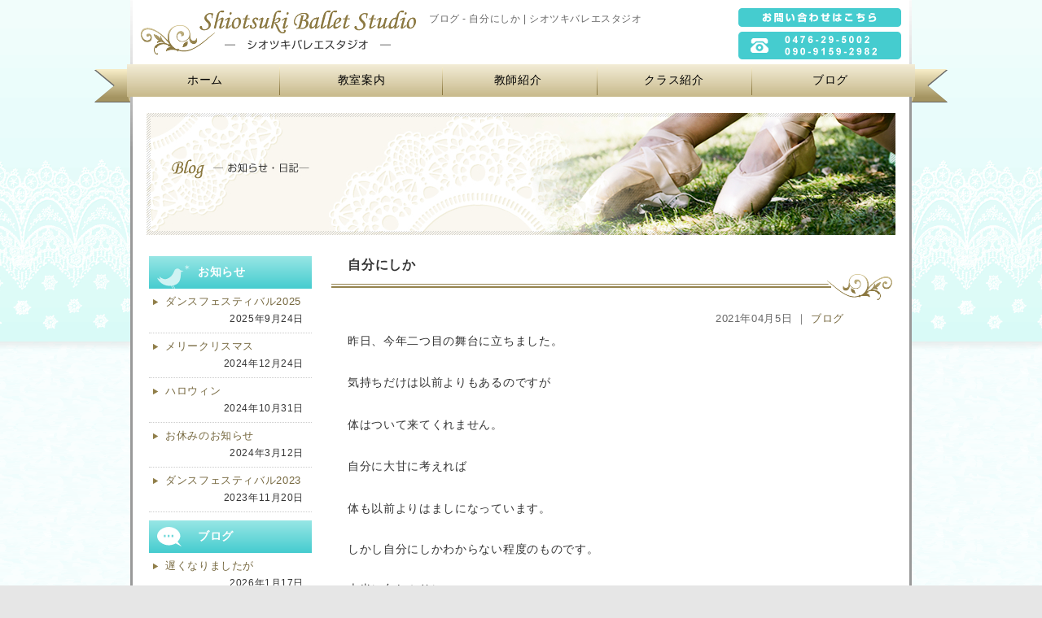

--- FILE ---
content_type: text/html; charset=UTF-8
request_url: http://www.shiotsukiballet.com/blog/8776
body_size: 34250
content:
<!DOCTYPE html>
<html lang="ja">
<head>
	<link rel="canonical" href="http://www.shiotsukiballet.com/blog/8776">
	<title>自分にしか | シオツキバレエスタジオ</title>
	<meta charset="UTF-8">
	<meta name="keywords" content="シオツキバレエスタジオ,印西市">
	<meta name="description" content="">
	<meta http-equiv="X-UA-Compatible" content="IE=edge,chrome=1">
	<meta name="format-detection" content="telephone=no">
	<meta name='robots' content='max-image-preview:large' />
<link rel='dns-prefetch' href='//fonts.googleapis.com' />
<link rel="alternate" type="application/rss+xml" title="シオツキバレエスタジオ &raquo; フィード" href="http://www.shiotsukiballet.com/feed" />
<link rel="alternate" type="application/rss+xml" title="シオツキバレエスタジオ &raquo; コメントフィード" href="http://www.shiotsukiballet.com/comments/feed" />
<link rel="alternate" type="application/rss+xml" title="シオツキバレエスタジオ &raquo; 自分にしか のコメントのフィード" href="http://www.shiotsukiballet.com/blog/8776/feed" />
<link rel="alternate" title="oEmbed (JSON)" type="application/json+oembed" href="http://www.shiotsukiballet.com/wp-json/oembed/1.0/embed?url=http%3A%2F%2Fwww.shiotsukiballet.com%2Fblog%2F8776" />
<link rel="alternate" title="oEmbed (XML)" type="text/xml+oembed" href="http://www.shiotsukiballet.com/wp-json/oembed/1.0/embed?url=http%3A%2F%2Fwww.shiotsukiballet.com%2Fblog%2F8776&#038;format=xml" />
<style id='wp-img-auto-sizes-contain-inline-css' type='text/css'>
img:is([sizes=auto i],[sizes^="auto," i]){contain-intrinsic-size:3000px 1500px}
/*# sourceURL=wp-img-auto-sizes-contain-inline-css */
</style>
<style id='wp-emoji-styles-inline-css' type='text/css'>

	img.wp-smiley, img.emoji {
		display: inline !important;
		border: none !important;
		box-shadow: none !important;
		height: 1em !important;
		width: 1em !important;
		margin: 0 0.07em !important;
		vertical-align: -0.1em !important;
		background: none !important;
		padding: 0 !important;
	}
/*# sourceURL=wp-emoji-styles-inline-css */
</style>
<style id='wp-block-library-inline-css' type='text/css'>
:root{--wp-block-synced-color:#7a00df;--wp-block-synced-color--rgb:122,0,223;--wp-bound-block-color:var(--wp-block-synced-color);--wp-editor-canvas-background:#ddd;--wp-admin-theme-color:#007cba;--wp-admin-theme-color--rgb:0,124,186;--wp-admin-theme-color-darker-10:#006ba1;--wp-admin-theme-color-darker-10--rgb:0,107,160.5;--wp-admin-theme-color-darker-20:#005a87;--wp-admin-theme-color-darker-20--rgb:0,90,135;--wp-admin-border-width-focus:2px}@media (min-resolution:192dpi){:root{--wp-admin-border-width-focus:1.5px}}.wp-element-button{cursor:pointer}:root .has-very-light-gray-background-color{background-color:#eee}:root .has-very-dark-gray-background-color{background-color:#313131}:root .has-very-light-gray-color{color:#eee}:root .has-very-dark-gray-color{color:#313131}:root .has-vivid-green-cyan-to-vivid-cyan-blue-gradient-background{background:linear-gradient(135deg,#00d084,#0693e3)}:root .has-purple-crush-gradient-background{background:linear-gradient(135deg,#34e2e4,#4721fb 50%,#ab1dfe)}:root .has-hazy-dawn-gradient-background{background:linear-gradient(135deg,#faaca8,#dad0ec)}:root .has-subdued-olive-gradient-background{background:linear-gradient(135deg,#fafae1,#67a671)}:root .has-atomic-cream-gradient-background{background:linear-gradient(135deg,#fdd79a,#004a59)}:root .has-nightshade-gradient-background{background:linear-gradient(135deg,#330968,#31cdcf)}:root .has-midnight-gradient-background{background:linear-gradient(135deg,#020381,#2874fc)}:root{--wp--preset--font-size--normal:16px;--wp--preset--font-size--huge:42px}.has-regular-font-size{font-size:1em}.has-larger-font-size{font-size:2.625em}.has-normal-font-size{font-size:var(--wp--preset--font-size--normal)}.has-huge-font-size{font-size:var(--wp--preset--font-size--huge)}.has-text-align-center{text-align:center}.has-text-align-left{text-align:left}.has-text-align-right{text-align:right}.has-fit-text{white-space:nowrap!important}#end-resizable-editor-section{display:none}.aligncenter{clear:both}.items-justified-left{justify-content:flex-start}.items-justified-center{justify-content:center}.items-justified-right{justify-content:flex-end}.items-justified-space-between{justify-content:space-between}.screen-reader-text{border:0;clip-path:inset(50%);height:1px;margin:-1px;overflow:hidden;padding:0;position:absolute;width:1px;word-wrap:normal!important}.screen-reader-text:focus{background-color:#ddd;clip-path:none;color:#444;display:block;font-size:1em;height:auto;left:5px;line-height:normal;padding:15px 23px 14px;text-decoration:none;top:5px;width:auto;z-index:100000}html :where(.has-border-color){border-style:solid}html :where([style*=border-top-color]){border-top-style:solid}html :where([style*=border-right-color]){border-right-style:solid}html :where([style*=border-bottom-color]){border-bottom-style:solid}html :where([style*=border-left-color]){border-left-style:solid}html :where([style*=border-width]){border-style:solid}html :where([style*=border-top-width]){border-top-style:solid}html :where([style*=border-right-width]){border-right-style:solid}html :where([style*=border-bottom-width]){border-bottom-style:solid}html :where([style*=border-left-width]){border-left-style:solid}html :where(img[class*=wp-image-]){height:auto;max-width:100%}:where(figure){margin:0 0 1em}html :where(.is-position-sticky){--wp-admin--admin-bar--position-offset:var(--wp-admin--admin-bar--height,0px)}@media screen and (max-width:600px){html :where(.is-position-sticky){--wp-admin--admin-bar--position-offset:0px}}

/*# sourceURL=wp-block-library-inline-css */
</style><style id='wp-block-paragraph-inline-css' type='text/css'>
.is-small-text{font-size:.875em}.is-regular-text{font-size:1em}.is-large-text{font-size:2.25em}.is-larger-text{font-size:3em}.has-drop-cap:not(:focus):first-letter{float:left;font-size:8.4em;font-style:normal;font-weight:100;line-height:.68;margin:.05em .1em 0 0;text-transform:uppercase}body.rtl .has-drop-cap:not(:focus):first-letter{float:none;margin-left:.1em}p.has-drop-cap.has-background{overflow:hidden}:root :where(p.has-background){padding:1.25em 2.375em}:where(p.has-text-color:not(.has-link-color)) a{color:inherit}p.has-text-align-left[style*="writing-mode:vertical-lr"],p.has-text-align-right[style*="writing-mode:vertical-rl"]{rotate:180deg}
/*# sourceURL=http://www.shiotsukiballet.com/wp-includes/blocks/paragraph/style.min.css */
</style>
<style id='global-styles-inline-css' type='text/css'>
:root{--wp--preset--aspect-ratio--square: 1;--wp--preset--aspect-ratio--4-3: 4/3;--wp--preset--aspect-ratio--3-4: 3/4;--wp--preset--aspect-ratio--3-2: 3/2;--wp--preset--aspect-ratio--2-3: 2/3;--wp--preset--aspect-ratio--16-9: 16/9;--wp--preset--aspect-ratio--9-16: 9/16;--wp--preset--color--black: #000000;--wp--preset--color--cyan-bluish-gray: #abb8c3;--wp--preset--color--white: #ffffff;--wp--preset--color--pale-pink: #f78da7;--wp--preset--color--vivid-red: #cf2e2e;--wp--preset--color--luminous-vivid-orange: #ff6900;--wp--preset--color--luminous-vivid-amber: #fcb900;--wp--preset--color--light-green-cyan: #7bdcb5;--wp--preset--color--vivid-green-cyan: #00d084;--wp--preset--color--pale-cyan-blue: #8ed1fc;--wp--preset--color--vivid-cyan-blue: #0693e3;--wp--preset--color--vivid-purple: #9b51e0;--wp--preset--gradient--vivid-cyan-blue-to-vivid-purple: linear-gradient(135deg,rgb(6,147,227) 0%,rgb(155,81,224) 100%);--wp--preset--gradient--light-green-cyan-to-vivid-green-cyan: linear-gradient(135deg,rgb(122,220,180) 0%,rgb(0,208,130) 100%);--wp--preset--gradient--luminous-vivid-amber-to-luminous-vivid-orange: linear-gradient(135deg,rgb(252,185,0) 0%,rgb(255,105,0) 100%);--wp--preset--gradient--luminous-vivid-orange-to-vivid-red: linear-gradient(135deg,rgb(255,105,0) 0%,rgb(207,46,46) 100%);--wp--preset--gradient--very-light-gray-to-cyan-bluish-gray: linear-gradient(135deg,rgb(238,238,238) 0%,rgb(169,184,195) 100%);--wp--preset--gradient--cool-to-warm-spectrum: linear-gradient(135deg,rgb(74,234,220) 0%,rgb(151,120,209) 20%,rgb(207,42,186) 40%,rgb(238,44,130) 60%,rgb(251,105,98) 80%,rgb(254,248,76) 100%);--wp--preset--gradient--blush-light-purple: linear-gradient(135deg,rgb(255,206,236) 0%,rgb(152,150,240) 100%);--wp--preset--gradient--blush-bordeaux: linear-gradient(135deg,rgb(254,205,165) 0%,rgb(254,45,45) 50%,rgb(107,0,62) 100%);--wp--preset--gradient--luminous-dusk: linear-gradient(135deg,rgb(255,203,112) 0%,rgb(199,81,192) 50%,rgb(65,88,208) 100%);--wp--preset--gradient--pale-ocean: linear-gradient(135deg,rgb(255,245,203) 0%,rgb(182,227,212) 50%,rgb(51,167,181) 100%);--wp--preset--gradient--electric-grass: linear-gradient(135deg,rgb(202,248,128) 0%,rgb(113,206,126) 100%);--wp--preset--gradient--midnight: linear-gradient(135deg,rgb(2,3,129) 0%,rgb(40,116,252) 100%);--wp--preset--font-size--small: 13px;--wp--preset--font-size--medium: 20px;--wp--preset--font-size--large: 36px;--wp--preset--font-size--x-large: 42px;--wp--preset--spacing--20: 0.44rem;--wp--preset--spacing--30: 0.67rem;--wp--preset--spacing--40: 1rem;--wp--preset--spacing--50: 1.5rem;--wp--preset--spacing--60: 2.25rem;--wp--preset--spacing--70: 3.38rem;--wp--preset--spacing--80: 5.06rem;--wp--preset--shadow--natural: 6px 6px 9px rgba(0, 0, 0, 0.2);--wp--preset--shadow--deep: 12px 12px 50px rgba(0, 0, 0, 0.4);--wp--preset--shadow--sharp: 6px 6px 0px rgba(0, 0, 0, 0.2);--wp--preset--shadow--outlined: 6px 6px 0px -3px rgb(255, 255, 255), 6px 6px rgb(0, 0, 0);--wp--preset--shadow--crisp: 6px 6px 0px rgb(0, 0, 0);}:where(.is-layout-flex){gap: 0.5em;}:where(.is-layout-grid){gap: 0.5em;}body .is-layout-flex{display: flex;}.is-layout-flex{flex-wrap: wrap;align-items: center;}.is-layout-flex > :is(*, div){margin: 0;}body .is-layout-grid{display: grid;}.is-layout-grid > :is(*, div){margin: 0;}:where(.wp-block-columns.is-layout-flex){gap: 2em;}:where(.wp-block-columns.is-layout-grid){gap: 2em;}:where(.wp-block-post-template.is-layout-flex){gap: 1.25em;}:where(.wp-block-post-template.is-layout-grid){gap: 1.25em;}.has-black-color{color: var(--wp--preset--color--black) !important;}.has-cyan-bluish-gray-color{color: var(--wp--preset--color--cyan-bluish-gray) !important;}.has-white-color{color: var(--wp--preset--color--white) !important;}.has-pale-pink-color{color: var(--wp--preset--color--pale-pink) !important;}.has-vivid-red-color{color: var(--wp--preset--color--vivid-red) !important;}.has-luminous-vivid-orange-color{color: var(--wp--preset--color--luminous-vivid-orange) !important;}.has-luminous-vivid-amber-color{color: var(--wp--preset--color--luminous-vivid-amber) !important;}.has-light-green-cyan-color{color: var(--wp--preset--color--light-green-cyan) !important;}.has-vivid-green-cyan-color{color: var(--wp--preset--color--vivid-green-cyan) !important;}.has-pale-cyan-blue-color{color: var(--wp--preset--color--pale-cyan-blue) !important;}.has-vivid-cyan-blue-color{color: var(--wp--preset--color--vivid-cyan-blue) !important;}.has-vivid-purple-color{color: var(--wp--preset--color--vivid-purple) !important;}.has-black-background-color{background-color: var(--wp--preset--color--black) !important;}.has-cyan-bluish-gray-background-color{background-color: var(--wp--preset--color--cyan-bluish-gray) !important;}.has-white-background-color{background-color: var(--wp--preset--color--white) !important;}.has-pale-pink-background-color{background-color: var(--wp--preset--color--pale-pink) !important;}.has-vivid-red-background-color{background-color: var(--wp--preset--color--vivid-red) !important;}.has-luminous-vivid-orange-background-color{background-color: var(--wp--preset--color--luminous-vivid-orange) !important;}.has-luminous-vivid-amber-background-color{background-color: var(--wp--preset--color--luminous-vivid-amber) !important;}.has-light-green-cyan-background-color{background-color: var(--wp--preset--color--light-green-cyan) !important;}.has-vivid-green-cyan-background-color{background-color: var(--wp--preset--color--vivid-green-cyan) !important;}.has-pale-cyan-blue-background-color{background-color: var(--wp--preset--color--pale-cyan-blue) !important;}.has-vivid-cyan-blue-background-color{background-color: var(--wp--preset--color--vivid-cyan-blue) !important;}.has-vivid-purple-background-color{background-color: var(--wp--preset--color--vivid-purple) !important;}.has-black-border-color{border-color: var(--wp--preset--color--black) !important;}.has-cyan-bluish-gray-border-color{border-color: var(--wp--preset--color--cyan-bluish-gray) !important;}.has-white-border-color{border-color: var(--wp--preset--color--white) !important;}.has-pale-pink-border-color{border-color: var(--wp--preset--color--pale-pink) !important;}.has-vivid-red-border-color{border-color: var(--wp--preset--color--vivid-red) !important;}.has-luminous-vivid-orange-border-color{border-color: var(--wp--preset--color--luminous-vivid-orange) !important;}.has-luminous-vivid-amber-border-color{border-color: var(--wp--preset--color--luminous-vivid-amber) !important;}.has-light-green-cyan-border-color{border-color: var(--wp--preset--color--light-green-cyan) !important;}.has-vivid-green-cyan-border-color{border-color: var(--wp--preset--color--vivid-green-cyan) !important;}.has-pale-cyan-blue-border-color{border-color: var(--wp--preset--color--pale-cyan-blue) !important;}.has-vivid-cyan-blue-border-color{border-color: var(--wp--preset--color--vivid-cyan-blue) !important;}.has-vivid-purple-border-color{border-color: var(--wp--preset--color--vivid-purple) !important;}.has-vivid-cyan-blue-to-vivid-purple-gradient-background{background: var(--wp--preset--gradient--vivid-cyan-blue-to-vivid-purple) !important;}.has-light-green-cyan-to-vivid-green-cyan-gradient-background{background: var(--wp--preset--gradient--light-green-cyan-to-vivid-green-cyan) !important;}.has-luminous-vivid-amber-to-luminous-vivid-orange-gradient-background{background: var(--wp--preset--gradient--luminous-vivid-amber-to-luminous-vivid-orange) !important;}.has-luminous-vivid-orange-to-vivid-red-gradient-background{background: var(--wp--preset--gradient--luminous-vivid-orange-to-vivid-red) !important;}.has-very-light-gray-to-cyan-bluish-gray-gradient-background{background: var(--wp--preset--gradient--very-light-gray-to-cyan-bluish-gray) !important;}.has-cool-to-warm-spectrum-gradient-background{background: var(--wp--preset--gradient--cool-to-warm-spectrum) !important;}.has-blush-light-purple-gradient-background{background: var(--wp--preset--gradient--blush-light-purple) !important;}.has-blush-bordeaux-gradient-background{background: var(--wp--preset--gradient--blush-bordeaux) !important;}.has-luminous-dusk-gradient-background{background: var(--wp--preset--gradient--luminous-dusk) !important;}.has-pale-ocean-gradient-background{background: var(--wp--preset--gradient--pale-ocean) !important;}.has-electric-grass-gradient-background{background: var(--wp--preset--gradient--electric-grass) !important;}.has-midnight-gradient-background{background: var(--wp--preset--gradient--midnight) !important;}.has-small-font-size{font-size: var(--wp--preset--font-size--small) !important;}.has-medium-font-size{font-size: var(--wp--preset--font-size--medium) !important;}.has-large-font-size{font-size: var(--wp--preset--font-size--large) !important;}.has-x-large-font-size{font-size: var(--wp--preset--font-size--x-large) !important;}
/*# sourceURL=global-styles-inline-css */
</style>

<style id='classic-theme-styles-inline-css' type='text/css'>
/*! This file is auto-generated */
.wp-block-button__link{color:#fff;background-color:#32373c;border-radius:9999px;box-shadow:none;text-decoration:none;padding:calc(.667em + 2px) calc(1.333em + 2px);font-size:1.125em}.wp-block-file__button{background:#32373c;color:#fff;text-decoration:none}
/*# sourceURL=/wp-includes/css/classic-themes.min.css */
</style>
<link rel='stylesheet' id='contact-form-7-css' href='http://www.shiotsukiballet.com/wp-content/plugins/contact-form-7/includes/css/styles.css?ver=6.1.4' type='text/css' media='all' />
<link rel='stylesheet' id='contact-form-7-confirm-css' href='http://www.shiotsukiballet.com/wp-content/plugins/contact-form-7-add-confirm/includes/css/styles.css?ver=5.1' type='text/css' media='all' />
<link rel='stylesheet' id='twentytwelve-fonts-css' href='http://fonts.googleapis.com/css?family=Open+Sans:400italic,700italic,400,700&#038;subset=latin,latin-ext' type='text/css' media='all' />
<link rel='stylesheet' id='twentytwelve-style-css' href='http://www.shiotsukiballet.com/wp-content/themes/shiotsukiballet/style.css?ver=6.9' type='text/css' media='all' />
<script type="text/javascript" src="http://www.shiotsukiballet.com/wp-includes/js/jquery/jquery.min.js?ver=3.7.1" id="jquery-core-js"></script>
<script type="text/javascript" src="http://www.shiotsukiballet.com/wp-includes/js/jquery/jquery-migrate.min.js?ver=3.4.1" id="jquery-migrate-js"></script>
<link rel="https://api.w.org/" href="http://www.shiotsukiballet.com/wp-json/" /><link rel="alternate" title="JSON" type="application/json" href="http://www.shiotsukiballet.com/wp-json/wp/v2/posts/8776" /><link rel="EditURI" type="application/rsd+xml" title="RSD" href="http://www.shiotsukiballet.com/xmlrpc.php?rsd" />
<meta name="generator" content="WordPress 6.9" />
<link rel="canonical" href="http://www.shiotsukiballet.com/blog/8776" />
<link rel='shortlink' href='http://www.shiotsukiballet.com/?p=8776' />
<style type="text/css">.recentcomments a{display:inline !important;padding:0 !important;margin:0 !important;}</style>	<link rel="stylesheet" href="http://www.shiotsukiballet.com/wp-content/themes/shiotsukiballet/css/html5reset.css">
	<link rel="stylesheet" href="http://www.shiotsukiballet.com/wp-content/themes/shiotsukiballet/css/style.css">
	</head>

<body>
<div id="body_inner">
<div id="sub" class="wrapper">
<header>
<div id="header_inner" class="clearfix">
	<div id="hd_logo" role="banner">
		<a href="http://www.shiotsukiballet.com">
			<img src="http://www.shiotsukiballet.com/wp-content/themes/shiotsukiballet/images/common/hd_logo.png" alt="シオツキバレエスタジオ" class="png u-hide--sm">
			<img src="http://www.shiotsukiballet.com/wp-content/themes/shiotsukiballet/images/common/hd_logo_sp.png" alt="シオツキバレエスタジオ" class="png u-hide--over-md">
		</a>
	</div><!--/#hd_logo-->
	<div id="description" class="u-hide--sm"><h1>ブログ - 自分にしか | シオツキバレエスタジオ</h1></div><!--/#description-->
	<div id="hd_contact" class="u-hide--sm">
		<ul>
			<li><a href="http://www.shiotsukiballet.com/contact"><img src="http://www.shiotsukiballet.com/wp-content/themes/shiotsukiballet/images/common/hd_contact.png" alt="お問い合せはこちら" class="png"></a></li>
			<li><img src="http://www.shiotsukiballet.com/wp-content/themes/shiotsukiballet/images/common/hd_tel.png" alt="電話番号 0476-29-5002 もしくは 090-9159-2982" class="png"></li>
		</ul>
	</div><!--/#hd_contact-->
</div><!--/#header_inner-->
</header>

<div id="gmenu" class="png">
<button class="gmenu_btn u-hide--over-md js-gmenuSwitch">MENU</button>
<nav role="navigation" class="gmenu_wrap js-gmenuWrap">
<ul class="clearfix list_vertical js-gmenu">
	<li><a href="http://www.shiotsukiballet.com">ホーム</a></li>
	<li><a href="http://www.shiotsukiballet.com/guidance/">教室案内</a></li>
	<li><a href="http://www.shiotsukiballet.com/instructors/">教師紹介</a></li>
	<li><a href="http://www.shiotsukiballet.com/class/">クラス紹介</a></li>
	<li class="u-hide--over-md"><a href="http://www.shiotsukiballet.com/recital/">発表会</a></li>
	<li><a href="http://www.shiotsukiballet.com/blog/">ブログ</a></li>
	<li class="u-hide--over-md"><a href="http://www.shiotsukiballet.com/contact/">お問い合わせ</a></li>
	<li class="gmenu_tel u-hide--over-md">
		<a href="tel:0476-29-5002">0476-29-5002</a>
		<a href="tel:090-9159-2982">090-9159-2982</a>
	</li>
</ul>
</nav>
</div><!--/#gmenu-->
<div id="contents" role="main">
<div id="contents_inner" class="u-hide--sm">
<div id="main_visual"><img src="http://www.shiotsukiballet.com/wp-content/themes/shiotsukiballet/images/main_blog.jpg"></div>
</div><!--/#contents_inner-->

<div id="contents_box">
<div id="contents_box_inner" class="clearfix">
<div id="main" class="blog">
<article id="blog_8776" class="main_inner">
<section class="first">
<h2>自分にしか</h2>
<div class="post_content">
	<p class="post_date">2021年04月5日&nbsp;｜&nbsp;<a href="http://www.shiotsukiballet.com/blog/category/diary" rel="category tag">ブログ</a></p>

<div class="clearfix">
	<div class="entry-content">
	
<p>昨日、今年二つ目の舞台に立ちました。</p>



<p>気持ちだけは以前よりもあるのですが</p>



<p>体はついて来てくれません。</p>



<p>自分に大甘に考えれば</p>



<p>体も以前よりはましになっています。</p>



<p><div>しかし自分にしかわからない程度のものです。</div></p>



<p><div>本当に久しぶりに</div></p>



<p>オープンスタジオに通うことにしました。</p>



<p>自分にしかわからない程度であっても</p>



<p>多少は改善するはずです。</p>
	</div><!-- .entry-content -->
	


</div>

<hr class="dotborder">

<nav class="nav-single clearfix">
	<span class="nav-previous"><a href="http://www.shiotsukiballet.com/blog/8774" rel="prev">&laquo; 前の投稿</a></span>
	<span class="nav-next"><a href="http://www.shiotsukiballet.com/blog/8778" rel="next">次の投稿 &raquo;</a></span>
</nav><!-- .nav-single clearfix -->

</div><!--/.post_content-->
</section>
</article><!-- #blog -->
</div><!--/#main-->

<div id="sidemenu">
<h4 class="side_info">お知らせ</h4>
<ul>
	<li><div class="side_title"><a href="http://www.shiotsukiballet.com/blog/9192">ダンスフェスティバル2025</a></div>
    	<div class="side_date">2025年9月24日</div>
    </li>
	<li><div class="side_title"><a href="http://www.shiotsukiballet.com/blog/9154">メリークリスマス</a></div>
    	<div class="side_date">2024年12月24日</div>
    </li>
	<li><div class="side_title"><a href="http://www.shiotsukiballet.com/blog/9144">ハロウィン</a></div>
    	<div class="side_date">2024年10月31日</div>
    </li>
	<li><div class="side_title"><a href="http://www.shiotsukiballet.com/blog/9106">お休みのお知らせ</a></div>
    	<div class="side_date">2024年3月12日</div>
    </li>
	<li><div class="side_title"><a href="http://www.shiotsukiballet.com/blog/9039">ダンスフェスティバル2023</a></div>
    	<div class="side_date">2023年11月20日</div>
    </li>
</ul>

<h4 class="side_blog">ブログ</h4>
<ul>
	<li><div class="side_title"><a href="http://www.shiotsukiballet.com/blog/9198">遅くなりましたが</a></div>
    	<div class="side_date">2026年1月17日</div>
    </li>
	<li><div class="side_title"><a href="http://www.shiotsukiballet.com/blog/9196">ダンスF2025終了</a></div>
    	<div class="side_date">2025年12月6日</div>
    </li>
	<li><div class="side_title"><a href="http://www.shiotsukiballet.com/blog/9186">それでも</a></div>
    	<div class="side_date">2025年9月20日</div>
    </li>
	<li><div class="side_title"><a href="http://www.shiotsukiballet.com/blog/9178">もうそんな季節</a></div>
    	<div class="side_date">2025年9月15日</div>
    </li>
	<li><div class="side_title"><a href="http://www.shiotsukiballet.com/blog/9175">酷暑なんて</a></div>
    	<div class="side_date">2025年7月29日</div>
    </li>
</ul>

<h4 class="side_archives">月別一覧</h4>
<ul class="side_archives_list">
	<li><a href='http://www.shiotsukiballet.com/blog/date/2026/01'>2026年1月</a></li>
	<li><a href='http://www.shiotsukiballet.com/blog/date/2025/12'>2025年12月</a></li>
	<li><a href='http://www.shiotsukiballet.com/blog/date/2025/09'>2025年9月</a></li>
	<li><a href='http://www.shiotsukiballet.com/blog/date/2025/07'>2025年7月</a></li>
	<li><a href='http://www.shiotsukiballet.com/blog/date/2025/06'>2025年6月</a></li>
	<li><a href='http://www.shiotsukiballet.com/blog/date/2025/05'>2025年5月</a></li>
	<li><a href='http://www.shiotsukiballet.com/blog/date/2025/04'>2025年4月</a></li>
	<li><a href='http://www.shiotsukiballet.com/blog/date/2025/03'>2025年3月</a></li>
	<li><a href='http://www.shiotsukiballet.com/blog/date/2025/02'>2025年2月</a></li>
	<li><a href='http://www.shiotsukiballet.com/blog/date/2025/01'>2025年1月</a></li>
	<li><a href='http://www.shiotsukiballet.com/blog/date/2024/12'>2024年12月</a></li>
	<li><a href='http://www.shiotsukiballet.com/blog/date/2024/11'>2024年11月</a></li>
</ul>

<h4 class="side_archives">年別一覧</h4>
<ul class="side_archives_list">
	<li><a href='http://www.shiotsukiballet.com/blog/date/2026'>2026</a></li>
	<li><a href='http://www.shiotsukiballet.com/blog/date/2025'>2025</a></li>
	<li><a href='http://www.shiotsukiballet.com/blog/date/2024'>2024</a></li>
	<li><a href='http://www.shiotsukiballet.com/blog/date/2023'>2023</a></li>
	<li><a href='http://www.shiotsukiballet.com/blog/date/2022'>2022</a></li>
	<li><a href='http://www.shiotsukiballet.com/blog/date/2021'>2021</a></li>
	<li><a href='http://www.shiotsukiballet.com/blog/date/2020'>2020</a></li>
	<li><a href='http://www.shiotsukiballet.com/blog/date/2019'>2019</a></li>
	<li><a href='http://www.shiotsukiballet.com/blog/date/2018'>2018</a></li>
</ul>

</div><!--/#sidemenu-->

</div><!--/#contents_box_inner-->
</div><!--/#contents_box-->
</div><!--/#contents-->
</div><!--/#wrapper-->

<footer>
<div id="footer_inner">
<address id="ft_information">
<p role="banner">
	<a href="http://www.shiotsukiballet.com">
		<img src="http://www.shiotsukiballet.com/wp-content/themes/shiotsukiballet/images/common/ft_logo.gif" alt="シオツキバレエスタジオ" class="u-hide--sm">
		<img src="http://www.shiotsukiballet.com/wp-content/themes/shiotsukiballet/images/common/ft_logo_sp.png" width="180" alt="" class="u-hide--over-md">
	</a>
</p>
<p class="ft_address">〒270-1327　千葉県印西市大森2515-4-3　2F-1<br>TEL:0476-29-5002／090-9159-2982</p>
</address><!--/#ft_information-->

<div id="ft_menu">
<nav>
<ul class="list_vertical clearfix">
	<li><a href="http://www.shiotsukiballet.com">ホーム</a></li>
	<li><a href="http://www.shiotsukiballet.com/guidance/">教室案内</a></li>
	<li><a href="http://www.shiotsukiballet.com/instructors/">教師紹介</a></li>
	<li><a href="http://www.shiotsukiballet.com/class/">クラス紹介</a></li>
	<li><a href="http://www.shiotsukiballet.com/recital/">発表会</a></li>
	<li><a href="http://www.shiotsukiballet.com/contact">お問い合わせ</a></li>
	<li class="last"><a href="http://www.shiotsukiballet.com/blog">ブログ</a></li>
</ul>
</nav>
</div><!--/#ft_menu-->
</div><!--/#footer_inner-->

<small class="copyright">Copyright&copy;Shiotsuki Ballet Studio.</small>

</footer>
</div><!--/#body_inner-->

<script>
	(function(i,s,o,g,r,a,m){i['GoogleAnalyticsObject']=r;i[r]=i[r]||function(){
		(i[r].q=i[r].q||[]).push(arguments)},i[r].l=1*new Date();a=s.createElement(o),
		m=s.getElementsByTagName(o)[0];a.async=1;a.src=g;m.parentNode.insertBefore(a,m)
	})(window,document,'script','//www.google-analytics.com/analytics.js','ga');

	ga('create', 'UA-44034530-1', 'shiotsukiballet.com');
	ga('send', 'pageview');
</script>

<!-- JS -->
<script type="text/javascript" src="http://ajax.googleapis.com/ajax/libs/jquery/1.8.3/jquery.min.js"></script>
<script type="text/javascript" src="http://www.shiotsukiballet.com/wp-content/themes/shiotsukiballet/js/scripts.js"></script>
<link rel="stylesheet" href="http://www.shiotsukiballet.com/wp-content/themes/shiotsukiballet/style.css">


<script type="speculationrules">
{"prefetch":[{"source":"document","where":{"and":[{"href_matches":"/*"},{"not":{"href_matches":["/wp-*.php","/wp-admin/*","/wp-content/uploads/*","/wp-content/*","/wp-content/plugins/*","/wp-content/themes/shiotsukiballet/*","/*\\?(.+)"]}},{"not":{"selector_matches":"a[rel~=\"nofollow\"]"}},{"not":{"selector_matches":".no-prefetch, .no-prefetch a"}}]},"eagerness":"conservative"}]}
</script>
<script type="text/javascript" src="http://www.shiotsukiballet.com/wp-includes/js/dist/hooks.min.js?ver=dd5603f07f9220ed27f1" id="wp-hooks-js"></script>
<script type="text/javascript" src="http://www.shiotsukiballet.com/wp-includes/js/dist/i18n.min.js?ver=c26c3dc7bed366793375" id="wp-i18n-js"></script>
<script type="text/javascript" id="wp-i18n-js-after">
/* <![CDATA[ */
wp.i18n.setLocaleData( { 'text direction\u0004ltr': [ 'ltr' ] } );
//# sourceURL=wp-i18n-js-after
/* ]]> */
</script>
<script type="text/javascript" src="http://www.shiotsukiballet.com/wp-content/plugins/contact-form-7/includes/swv/js/index.js?ver=6.1.4" id="swv-js"></script>
<script type="text/javascript" id="contact-form-7-js-translations">
/* <![CDATA[ */
( function( domain, translations ) {
	var localeData = translations.locale_data[ domain ] || translations.locale_data.messages;
	localeData[""].domain = domain;
	wp.i18n.setLocaleData( localeData, domain );
} )( "contact-form-7", {"translation-revision-date":"2025-11-30 08:12:23+0000","generator":"GlotPress\/4.0.3","domain":"messages","locale_data":{"messages":{"":{"domain":"messages","plural-forms":"nplurals=1; plural=0;","lang":"ja_JP"},"This contact form is placed in the wrong place.":["\u3053\u306e\u30b3\u30f3\u30bf\u30af\u30c8\u30d5\u30a9\u30fc\u30e0\u306f\u9593\u9055\u3063\u305f\u4f4d\u7f6e\u306b\u7f6e\u304b\u308c\u3066\u3044\u307e\u3059\u3002"],"Error:":["\u30a8\u30e9\u30fc:"]}},"comment":{"reference":"includes\/js\/index.js"}} );
//# sourceURL=contact-form-7-js-translations
/* ]]> */
</script>
<script type="text/javascript" id="contact-form-7-js-before">
/* <![CDATA[ */
var wpcf7 = {
    "api": {
        "root": "http:\/\/www.shiotsukiballet.com\/wp-json\/",
        "namespace": "contact-form-7\/v1"
    }
};
//# sourceURL=contact-form-7-js-before
/* ]]> */
</script>
<script type="text/javascript" src="http://www.shiotsukiballet.com/wp-content/plugins/contact-form-7/includes/js/index.js?ver=6.1.4" id="contact-form-7-js"></script>
<script type="text/javascript" src="http://www.shiotsukiballet.com/wp-includes/js/jquery/jquery.form.min.js?ver=4.3.0" id="jquery-form-js"></script>
<script type="text/javascript" src="http://www.shiotsukiballet.com/wp-content/plugins/contact-form-7-add-confirm/includes/js/scripts.js?ver=5.1" id="contact-form-7-confirm-js"></script>
<script type="text/javascript" src="http://www.shiotsukiballet.com/wp-includes/js/comment-reply.min.js?ver=6.9" id="comment-reply-js" async="async" data-wp-strategy="async" fetchpriority="low"></script>
<script type="text/javascript" src="http://www.shiotsukiballet.com/wp-content/themes/shiotsukiballet/js/navigation.js?ver=1.0" id="twentytwelve-navigation-js"></script>
<script id="wp-emoji-settings" type="application/json">
{"baseUrl":"https://s.w.org/images/core/emoji/17.0.2/72x72/","ext":".png","svgUrl":"https://s.w.org/images/core/emoji/17.0.2/svg/","svgExt":".svg","source":{"concatemoji":"http://www.shiotsukiballet.com/wp-includes/js/wp-emoji-release.min.js?ver=6.9"}}
</script>
<script type="module">
/* <![CDATA[ */
/*! This file is auto-generated */
const a=JSON.parse(document.getElementById("wp-emoji-settings").textContent),o=(window._wpemojiSettings=a,"wpEmojiSettingsSupports"),s=["flag","emoji"];function i(e){try{var t={supportTests:e,timestamp:(new Date).valueOf()};sessionStorage.setItem(o,JSON.stringify(t))}catch(e){}}function c(e,t,n){e.clearRect(0,0,e.canvas.width,e.canvas.height),e.fillText(t,0,0);t=new Uint32Array(e.getImageData(0,0,e.canvas.width,e.canvas.height).data);e.clearRect(0,0,e.canvas.width,e.canvas.height),e.fillText(n,0,0);const a=new Uint32Array(e.getImageData(0,0,e.canvas.width,e.canvas.height).data);return t.every((e,t)=>e===a[t])}function p(e,t){e.clearRect(0,0,e.canvas.width,e.canvas.height),e.fillText(t,0,0);var n=e.getImageData(16,16,1,1);for(let e=0;e<n.data.length;e++)if(0!==n.data[e])return!1;return!0}function u(e,t,n,a){switch(t){case"flag":return n(e,"\ud83c\udff3\ufe0f\u200d\u26a7\ufe0f","\ud83c\udff3\ufe0f\u200b\u26a7\ufe0f")?!1:!n(e,"\ud83c\udde8\ud83c\uddf6","\ud83c\udde8\u200b\ud83c\uddf6")&&!n(e,"\ud83c\udff4\udb40\udc67\udb40\udc62\udb40\udc65\udb40\udc6e\udb40\udc67\udb40\udc7f","\ud83c\udff4\u200b\udb40\udc67\u200b\udb40\udc62\u200b\udb40\udc65\u200b\udb40\udc6e\u200b\udb40\udc67\u200b\udb40\udc7f");case"emoji":return!a(e,"\ud83e\u1fac8")}return!1}function f(e,t,n,a){let r;const o=(r="undefined"!=typeof WorkerGlobalScope&&self instanceof WorkerGlobalScope?new OffscreenCanvas(300,150):document.createElement("canvas")).getContext("2d",{willReadFrequently:!0}),s=(o.textBaseline="top",o.font="600 32px Arial",{});return e.forEach(e=>{s[e]=t(o,e,n,a)}),s}function r(e){var t=document.createElement("script");t.src=e,t.defer=!0,document.head.appendChild(t)}a.supports={everything:!0,everythingExceptFlag:!0},new Promise(t=>{let n=function(){try{var e=JSON.parse(sessionStorage.getItem(o));if("object"==typeof e&&"number"==typeof e.timestamp&&(new Date).valueOf()<e.timestamp+604800&&"object"==typeof e.supportTests)return e.supportTests}catch(e){}return null}();if(!n){if("undefined"!=typeof Worker&&"undefined"!=typeof OffscreenCanvas&&"undefined"!=typeof URL&&URL.createObjectURL&&"undefined"!=typeof Blob)try{var e="postMessage("+f.toString()+"("+[JSON.stringify(s),u.toString(),c.toString(),p.toString()].join(",")+"));",a=new Blob([e],{type:"text/javascript"});const r=new Worker(URL.createObjectURL(a),{name:"wpTestEmojiSupports"});return void(r.onmessage=e=>{i(n=e.data),r.terminate(),t(n)})}catch(e){}i(n=f(s,u,c,p))}t(n)}).then(e=>{for(const n in e)a.supports[n]=e[n],a.supports.everything=a.supports.everything&&a.supports[n],"flag"!==n&&(a.supports.everythingExceptFlag=a.supports.everythingExceptFlag&&a.supports[n]);var t;a.supports.everythingExceptFlag=a.supports.everythingExceptFlag&&!a.supports.flag,a.supports.everything||((t=a.source||{}).concatemoji?r(t.concatemoji):t.wpemoji&&t.twemoji&&(r(t.twemoji),r(t.wpemoji)))});
//# sourceURL=http://www.shiotsukiballet.com/wp-includes/js/wp-emoji-loader.min.js
/* ]]> */
</script>
</body>
</html>


--- FILE ---
content_type: text/css
request_url: http://www.shiotsukiballet.com/wp-content/themes/shiotsukiballet/css/style.css
body_size: 34192
content:
@charset "UTF-8";abbr,address,article,aside,audio,b,blockquote,body,canvas,caption,cite,code,dd,del,details,dfn,div,dl,dt,em,fieldset,figcaption,figure,footer,form,h1,h2,h3,h4,h5,h6,header,hgroup,html,i,iframe,img,input,ins,kbd,label,legend,li,mark,menu,nav,object,ol,p,pre,q,samp,section,select,small,span,strong,sub,summary,sup,table,tbody,td,textarea,tfoot,th,thead,time,tr,ul,var,video{font-family:'Hiragino Kaku Gothic ProN','ヒラギノ角ゴ ProN W3','メイリオ',Meiryo,'ＭＳ Ｐゴシック','MS PGothic',Helvetica,Arial,sans-serif;font-size:1em;letter-spacing:.05em}@font-face{font-family:'ヒラギノ角ゴ ProN W3';font-weight:400;src:local(HiraginoSans-W3)}@font-face{font-family:'ヒラギノ角ゴ ProN W3';font-weight:700;src:local(HiraginoSans-W6)}body{margin:0;padding:0;background:url(../images/common/bg_body.gif) repeat;color:#333;font-size:.85em;line-height:160%}@media screen and (max-width:767px){img{max-width:100%;height:auto}}a:hover img{opacity:.8;-webkit-transition:.2s;transition:.2s;-moz-opacity:.8}ol li{list-style-type:decimal;margin-left:2em}.clearfix:after{content:'.';display:block;visibility:hidden;clear:both;height:0}.clearfix{display:inline-table}* html .clearfix{height:1%}.clearfix{display:block}.m_top10{margin-top:10px!important}.m_top20{margin-top:20px!important}.m_top30{margin-top:30px!important}.m_top40{margin-top:40px!important}.m_left10{margin-left:10px!important}.m_left20{margin-left:20px!important}.m_left30{margin-left:30px!important}.m_left40{margin-left:40px!important}.m_right10{margin-right:10px!important}.m_right20{margin-right:20px!important}.m_right30{margin-right:30px!important}.m_right40{margin-right:40px!important}.font_b{font-weight:700}.font_large{font-size:1.15em}.font_small{font-size:.85em}.red{color:#d42800}small{font-size:.92em}.set_center{text-align:center}.set_right{text-align:right}.set_left{text-align:left}.float_right{float:right}.float_left{float:left}.list_vertical li{float:left}li.last{border:none!important}table{border-collapse:collapse;margin-top:.5em;width:100%}td,th{padding:.5em;border:1px solid #ccc;line-height:140%}th{background-color:#eeefe8;text-align:left;vertical-align:top}input[type=email],input[type=tel],input[type=text],input[type=url],select,textarea{padding:.25em;border:0;border:solid 1px #ccc;border-radius:3px}textarea{padding:.5em}#body_inner{width:100%;background:url(../images/common/bg_body_inner.png) top repeat-x}.wrapper{clear:both;margin:0 auto;width:1048px}@media screen and (max-width:767px){.wrapper{max-width:100%}}#contents,#footer_inner,header{margin:0 auto}@media print,screen and (min-width:768px){#contents,#footer_inner,header{width:960px}}header{background:url(../images/common/bg_box1.gif) repeat-x}@media screen and (max-width:767px){header{position:fixed;z-index:997;top:0;left:0;width:100%;box-shadow:0 2px 4px rgba(0,0,0,.15)}}#header_inner{margin:0 3px;padding-top:10px;background:#fff}@media screen and (max-width:767px){#header_inner{margin:0;padding-top:0}}#hd_logo{float:left;margin-left:7px;padding-top:3px}@media screen and (max-width:767px){#hd_logo{float:none;margin-right:auto;margin-left:auto;padding-top:0;height:40px;text-align:center}}@media screen and (max-width:767px){#hd_logo img{margin-top:7px;width:134px}}* html #hd_logo{margin-left:5px!important}#description{float:left;margin-top:5px;margin-left:15px;width:365px;color:#666;font-size:.85em;line-height:140%}#hd_contact{float:left;margin-left:15px}#gmenu li a{display:block;color:#000;line-height:40px}@media print,screen and (min-width:768px){#gmenu{width:100%;height:47px;background:url(../images/common/bg_gmenu.png) center bottom no-repeat}#gmenu ul{margin:0 auto;width:968px;height:40px;background:url(../images/common/bg_gmenu_ul.gif) center top no-repeat}#gmenu li{width:192px;text-align:center}#gmenu li a:hover{background:url(../images/common/bg_gmenu_active.gif) center top no-repeat}}@media screen and (max-width:767px){.gmenu_wrap{display:none;position:fixed;z-index:998;top:40px;left:0;padding-top:20px;width:100%;height:calc(100% - 20px);background-color:rgba(0,0,0,.8)}.gmenu_wrap.is-active{display:block}#gmenu li{display:block;float:none;margin-right:auto;margin-left:auto;width:80%;max-width:300px;background-color:#45cccf;font-size:12px;text-align:center}#gmenu li:not(:first-child){border-top:1px solid #82dddf}#gmenu li:not(:last-child){border-bottom:1px solid #30b8bb}#gmenu li.gmenu_tel{padding:5px 0;background:#96e2e4 url(../images/common/icon_tel.svg) 15% center/22px no-repeat}#gmenu li.gmenu_tel a{line-height:1.8}.gmenu_btn{overflow:hidden;position:fixed;z-index:999;top:0;right:0;width:60px;height:40px;border:none;background-color:#45cccf;color:#fff;line-height:40px}}@media print,screen and (min-width:768px){#sidemenu{float:left;width:200px}}@media screen and (max-width:767px){#sidemenu{margin-top:45px;padding-bottom:30px;width:100%;background-color:#fff}}.side_archives,.side_blog,.side_info{padding-left:60px;color:#fff;font-weight:700;line-height:40px}.side_info{background:url(../images/common/icon_bird.svg) 10px bottom/40px no-repeat,-webkit-linear-gradient(top,#98e6e5 0,#45cccf 100%);background:url(../images/common/icon_bird.svg) 10px bottom/40px no-repeat,linear-gradient(to bottom,#98e6e5 0,#45cccf 100%)}.side_blog{background:url(../images/common/icon_voice.svg) 10px center/30px no-repeat,-webkit-linear-gradient(top,#98e6e5 0,#45cccf 100%);background:url(../images/common/icon_voice.svg) 10px center/30px no-repeat,linear-gradient(to bottom,#98e6e5 0,#45cccf 100%)}.side_archives{background:url(../images/common/icon_book.svg) 12px center/30px no-repeat,-webkit-linear-gradient(top,#98e6e5 0,#45cccf 100%);background:url(../images/common/icon_book.svg) 12px center/30px no-repeat,linear-gradient(to bottom,#98e6e5 0,#45cccf 100%)}#sidemenu ul{padding-bottom:10px}@media screen and (max-width:767px){#sidemenu ul{margin-right:15px;margin-left:15px}}#sidemenu li{padding:6px 0;border-bottom:1px dotted #ccc}#sidemenu .side_title,.side_archives_list li a{padding:0 10px 0 20px;background:url(../images/common/bg_side_title.gif) 5px center no-repeat;font-size:.92em}@media screen and (max-width:767px){.side_archives_list{display:-webkit-box;display:-webkit-flex;display:-ms-flexbox;display:flex;-webkit-box-orient:horizontal;-webkit-box-direction:normal;-webkit-flex-flow:row wrap;-ms-flex-flow:row wrap;flex-flow:row wrap;-webkit-box-pack:start;-webkit-justify-content:flex-start;-ms-flex-pack:start;justify-content:flex-start;-webkit-box-align:stretch;-webkit-align-items:stretch;-ms-flex-align:stretch;align-items:stretch;-webkit-align-content:stretch;-ms-flex-line-pack:stretch;align-content:stretch}}@media screen and (max-width:767px){.side_archives_list li{width:50%}}#sidemenu .side_date{font-size:.85em}@media print,screen and (min-width:768px){#sidemenu .side_date{padding:0 10px;text-align:right}}@media screen and (max-width:767px){#sidemenu .side_date{padding-left:20px}}@media print,screen and (min-width:768px){#contents{margin-top:-7px;background:#999 url(../images/common/bg_contents_inner.gif) left top no-repeat}}@media screen and (max-width:767px){#contents{margin-top:40px}}@media print,screen and (min-width:768px){#contents_inner{margin:0 3px;padding:20px 17px;background:#fff}}@media print,screen and (min-width:768px){#contents_box{padding-bottom:0;background:#fff url(../images/common/bg_contents.gif) left bottom no-repeat}}@media print,screen and (min-width:768px){#contents_box_inner{padding:0 20px 50px 20px;border-right:3px solid #999;border-left:3px solid #999}}#contents a{color:#76683f}#contents a:hover{color:#000;text-decoration:underline}@media print,screen and (min-width:768px){#main{float:right;width:690px}}@media screen and (max-width:767px){#main{margin:60px 10px 30px;background-color:#fff;box-shadow:0 2px 4px rgba(69,204,207,.3)}}@media screen and (max-width:767px){#main{background-repeat:no-repeat;background-position:right 0;background-size:contain}#main.guidance{background-image:url(../images/main_guidance_sp.png)}#main.instructors{background-image:url(../images/main_instructors_sp.png)}#main.class{background-image:url(../images/main_class_sp.png)}#main.blog{background-image:url(../images/main_blog_sp.png)}#main.recital{background-image:url(../images/main_recital_sp.png)}#main.contact{background-image:url(../images/main_contact_sp.png)}}@media screen and (max-width:767px){.main_inner{padding:0 15px 15px}}#main h2{font-size:1.15em;font-weight:700}@media print,screen and (min-width:768px){#main h2{padding:0 20px 20px 20px;min-height:36px;background:url(../images/common/bg_h2_pagetitle.gif) left bottom no-repeat}}@media screen and (max-width:767px){#main h2{position:relative;margin-bottom:15px;padding-top:calc(8% - .5em);padding-bottom:calc(8% - .5em)}}#sub h3{background:url(../images/common/bg_borderpink.gif) left bottom no-repeat;font-size:1.15em;font-weight:700}@media print,screen and (min-width:768px){#sub h3{padding:0 10px 15px 20px;width:630px}}@media screen and (max-width:767px){#sub h3{padding-bottom:15px;background-position:3px bottom}}#sub .main_inner p{line-height:180%}@media screen and (max-width:767px){#sub .main_inner p{margin-top:10px}}@media print,screen and (min-width:768px){#sub .main_inner p.one_column{margin:1em 40px 0 20px}}#sub .main_inner .thumb{margin:10px}@media print,screen and (min-width:768px){#sub .main_inner .float_left{margin-left:20px}}@media print,screen and (min-width:768px){#sub .main_inner .float_right{margin-right:40px}}#sub section{clear:both;margin-top:40px}#sub section.first{margin-top:0}.dotborder{border:none;border-bottom:1px dotted #ccc}@media print,screen and (min-width:768px){.dotborder{width:660px}}.btn_pagetop{text-align:right}@media print,screen and (min-width:768px){.btn_pagetop{margin-right:30px}}ul.list01 li{padding-left:20px;background:url(../images/common/listicon01.png) left .25em no-repeat}ul.list02 li{clear:both;padding:.5em 0 .5em 20px;border-bottom:1px dotted #ccc;background:url(../images/common/listicon02.png) left 11px no-repeat}@media print,screen and (min-width:768px){ul.list02 .sp_label{float:left;width:200px}}ul.list02 .sp_price{display:inline}dl.list02{border-bottom:1px dotted #ccc}dl.list02 dt{padding:0 0 .5em 20px;background:url(../images/common/listicon02.png) left 5px no-repeat}@media print,screen and (min-width:768px){dl.list02 dt{float:left;width:140px}}@media print,screen and (min-width:768px){dl.list02 dd{float:left}}.table_aqua{margin-top:20px}@media print,screen and (min-width:768px){.table_aqua{width:660px}}.table_aqua thead th{border-bottom:2px solid #ccc;background:#e4fcfc;text-align:center}.table_aqua tbody th{background:#f7fefe;font-size:.92em}#sub .box1 h3{width:auto;background:url(../images/common/bg_bordershort.gif) left bottom no-repeat}@media print,screen and (min-width:768px){#sub .box1 h3{margin:0 10px;padding-top:30px}}@media print,screen and (min-width:768px){.box1{display:inline-block;position:relative;z-index:1;height:100%;border:1px solid #b8b8b8;background:#a3a3a3 url(../images/common/bg_box1.gif) top repeat-x}.box1:after{content:' ';position:absolute;z-index:9;top:-15px;left:-5px;float:left;width:188px;height:61px;background:url(../images/common/box1_ribbon.png) left top no-repeat}.box1>div{z-index:2;margin:5px;padding-bottom:20px;background:#fff}}.box2{padding-bottom:3px;background:url(../images/common/bg_box2_inner.gif) left bottom no-repeat}@media print,screen and (min-width:768px){.box2{width:690px}}#sub .box2 h3{padding-bottom:0;padding-left:70px;background:url(../images/common/bg_h3_box2.gif) left top no-repeat;color:#fff;font-size:1.15em;font-weight:700;line-height:39px}.box2>div{padding:20px 0;border-right:2px solid #45cccf;border-left:2px solid #45cccf}@media print,screen and (min-width:768px){.box2>div{background:url(../images/common/bg_box2_separate.gif) center repeat-y}}.box2 li{padding-bottom:10px}@media print,screen and (min-width:768px){.box2 li{float:left;margin-left:20px;width:315px}}@media screen and (max-width:767px){.box2 li{padding-right:15px;padding-left:15px}}@media screen and (max-width:767px){.box2 li:not(:last-child){margin-bottom:15px;border-bottom:1px dotted #bbb}}.box2 .btn_to_page{float:right;margin-top:3px}footer{border-top:3px solid #fff;background:#94834e}@media print,screen and (min-width:768px){footer{margin-top:50px}}footer a{color:#fff}footer a:hover{text-decoration:underline}#footer_inner{padding-top:20px;color:#fff}@media screen and (max-width:767px){#footer_inner{display:-webkit-box;display:-webkit-flex;display:-ms-flexbox;display:flex;max-width:100%;-webkit-box-orient:vertical;-webkit-box-direction:reverse;-webkit-flex-flow:column-reverse nowrap;-ms-flex-flow:column-reverse nowrap;flex-flow:column-reverse nowrap;-webkit-box-pack:start;-webkit-justify-content:flex-start;-ms-flex-pack:start;justify-content:flex-start;-webkit-box-align:stretch;-webkit-align-items:stretch;-ms-flex-align:stretch;align-items:stretch;-webkit-align-content:stretch;-ms-flex-line-pack:stretch;align-content:stretch}}#ft_information{float:left;margin-right:20px;width:340px;font-size:.85em;font-style:normal}@media screen and (max-width:767px){#ft_information{float:none;margin-top:15px;margin-right:0;padding-top:15px;width:100%;border-top:1px solid #c0b288;text-align:center}}@media print,screen and (min-width:768px){.ft_address{margin-top:10px;margin-left:30px}}@media screen and (max-width:767px){#ft_menu ul{margin-right:auto;margin-left:auto;width:80%;max-width:240px}}@media print,screen and (min-width:768px){#ft_menu li{border-right:1px solid #fff}}@media screen and (max-width:767px){#ft_menu li{margin:5px 0;width:50%;font-size:12px;text-align:center}}@media screen and (max-width:767px){#ft_menu li:nth-of-type(even){margin-left:-1px;border-left:1px solid #fff}}#ft_menu li a{margin:0 10px}.copyright{display:block;margin-top:30px;padding-top:7.5px;padding-bottom:7.5px;border-top:1px solid #c0b288;color:#fff;font-size:10px;text-align:center;letter-spacing:.1em}@media print,screen and (min-width:768px){#home #main_visual{margin:-7px auto 0 auto;width:960px}}@media screen and (max-width:767px){#home #main_visual{margin:60px 10px 30px}}#home #contents{margin-top:30px;background:0 0}@media screen and (max-width:767px){#home #contents{margin-right:10px;margin-bottom:30px;margin-left:10px;padding-bottom:15px}}@media screen and (max-width:767px){.top_first{padding-bottom:30px;background-color:#fff;box-shadow:0 2px 4px rgba(69,204,207,.3)}}@media print,screen and (min-width:768px){.top_introduction{float:left;width:630px}}.top_introduction p{margin:10px 20px 0 20px}.top_introduction ul{margin-top:20px}@media print,screen and (min-width:768px){.top_introduction ul{margin-left:20px}}@media screen and (max-width:767px){.top_introduction ul{clear:both;text-align:center}}.top_introduction li{margin-top:10px}.top_introduction h2{margin:0 10px;padding:25px 10px 15px 10px;background:url(../images/home/bg_h2_introduction.png) center bottom no-repeat;color:#630;font-size:1.15em;font-weight:700}@media screen and (max-width:767px){.top_introduction h2{font-size:14px}}.top_introduction .thumb{margin-top:0;margin-left:10px}@media screen and (max-width:767px){.top_introduction .thumb{width:50%;max-width:218px}}@media print,screen and (min-width:768px){.thumb_movie{float:left;margin-left:20px;width:300px}}@media screen and (max-width:767px){.thumb_movie{margin-top:30px;margin-right:auto;margin-left:auto;width:calc(100% - 30px)}}.thumb_movie h3{padding-top:14px;background:url(../images/home/bg_h3_movie.png) center top no-repeat;font-size:1.15em;text-align:center;line-height:36px}.thumb_movie p{margin:15px auto 0 auto}@media print,screen and (min-width:768px){.thumb_movie p{width:280px}}@media screen and (max-width:767px){.thumb_movie p{text-align:center}}.top_blog,.top_info,.top_menu{margin-top:20px;padding-bottom:10px}@media print,screen and (min-width:768px){.top_blog,.top_info,.top_menu{float:left}}@media screen and (max-width:767px){.top_blog,.top_info,.top_menu{margin-right:auto;margin-left:auto;width:100%;max-width:300px}}.top_menu{background:url(../images/home/bg_top_menu.png) center bottom no-repeat}@media print,screen and (min-width:768px){.top_menu{width:300px}}.top_menu h3{padding-left:70px;background:url(../images/home/bg_h3_menu.png) center top no-repeat;color:#fff;font-size:1.15em;font-weight:700;line-height:60px}.top_menu ul{padding-bottom:20px;border-right:2px solid #45cccf;border-left:2px solid #45cccf;background:#fff}.top_menu li{margin:0 20px;padding:10px 0;border-bottom:1px #ccc dotted}.top_menu .btn_to_page{float:right;margin-top:3px}.top_blog,.top_info{width:308px;background:url(../images/home/bg_top_info.png) left bottom no-repeat}@media print,screen and (min-width:768px){.top_blog,.top_info{margin-left:20px}}@media screen and (max-width:767px){.top_blog,.top_info{max-width:308px}}.top_blog h3,.top_info h3{padding-left:70px;height:60px;font-size:1.15em;line-height:50px}.top_info h3{background:url(../images/home/bg_h3_info.png) center top no-repeat}.top_blog h3{background:url(../images/home/bg_h3_blog.png) center top no-repeat}.top_blog>div,.top_info>div{padding-top:10px;padding-bottom:12px;background:url(../images/home/bg_info_dl.png) center top repeat-y}#home #scroll,#home #scroll2{position:relative;margin-left:4px;width:300px;height:304px}@media screen and (max-width:767px){#home #scroll,#home #scroll2{overflow:scroll}}#home #scroll .scrollInner,#home #scroll2 .scrollInner{overflow:hidden;width:280px}#home #scroll .scrollbar,#home #scroll2 .scrollbar{position:absolute;z-index:1;top:0;right:0;width:10px}@media print,screen and (min-width:768px){#home #scroll .scrollbar,#home #scroll2 .scrollbar{height:290px}}@media print,screen and (min-width:768px){#home #scroll .scrollbar .track,#home #scroll2 .scrollbar .track{position:absolute;z-index:2;top:0;left:0;width:1px;height:290px;background:#45cccf}}@media print,screen and (min-width:768px){#home #scroll .scrollbar .track .bar,#home #scroll2 .scrollbar .track .bar{position:absolute;z-index:3;top:0;left:-4px;width:10px;background:#45cccf;cursor:pointer}}.top_info #scroll{background:url(../images/home/bg_info.gif) center bottom no-repeat}@media print,screen and (min-width:768px){.top_info #scroll{height:304px}}.top_blog #scroll2{background:url(../images/home/bg_blog.gif) center bottom no-repeat}@media print,screen and (min-width:768px){.top_blog #scroll2{height:304px}}.top_info_dl dd,.top_info_dl dt{margin:0 20px}.top_info_dl dt{margin-top:3px}.top_info_dl dt a{padding-left:15px;background:url(../images/common/listicon01.png) left 3px no-repeat;font-weight:700}.top_info_dl dd{padding:5px 0 10px 0;border-bottom:1px dotted #999;font-size:.92em}.top_info_dl span{display:block;text-align:right}.top_info_dl dd,.top_info_dl dt{background:url(../images/common/bg_ie_bug.png)}@media screen and (max-width:767px){.schedule_wrap{overflow:scroll;padding-bottom:10px;width:100%}}@media screen and (max-width:767px){.schedule{width:calc((85px * 7) + 8px)}}@media screen and (max-width:767px){.schedule thead th:first-child{display:none}}@media screen and (max-width:767px){.schedule tbody th{display:none}}.schedule tbody td{padding:4px;min-width:65px}@media screen and (max-width:767px){.schedule tbody td{width:85px;text-align:center}}@media screen and (max-width:767px){.schedule tbody td:before{content:attr(data-head);display:block;font-size:10px;letter-spacing:0}}.schedule td span{display:block;margin:0 auto;width:65px;background:left middle no-repeat;text-align:center;line-height:23px}@media screen and (max-width:767px){.schedule td span{font-size:12px}}span.class01{background-image:url(../images/others/bg_class01.gif)}span.class02{background-image:url(../images/others/bg_class02.gif)}span.class03{background-image:url(../images/others/bg_class03.gif)}span.class04{background-image:url(../images/others/bg_class04.gif)}@media screen and (max-width:767px){.lesson thead{display:none}}@media print,screen and (min-width:768px){.lesson tbody th{width:200px}}@media screen and (max-width:767px){.lesson tr{display:-webkit-box;display:-webkit-flex;display:-ms-flexbox;display:flex;-webkit-box-orient:vertical;-webkit-box-direction:normal;-webkit-flex-flow:column wrap;-ms-flex-flow:column wrap;flex-flow:column wrap;-webkit-box-pack:start;-webkit-justify-content:flex-start;-ms-flex-pack:start;justify-content:flex-start;-webkit-box-align:stretch;-webkit-align-items:stretch;-ms-flex-align:stretch;align-items:stretch;-webkit-align-content:stretch;-ms-flex-line-pack:stretch;align-content:stretch}}.lesson tbody td,.lesson tbody th{text-align:center}@media screen and (max-width:767px){.lesson tbody td{margin-top:-1px}}@media screen and (max-width:767px){.lesson tbody td:before{content:attr(data-head);display:block;letter-spacing:0}}.lesson_aside{width:70%}@media print,screen and (min-width:768px){#trial .box1{width:660px}}#trial .sp_trial{font-size:.92em}@media print,screen and (min-width:768px){#trial .sp_trial{float:left;margin:10px 0 0 20px;width:340px}}#trial dl{clear:both;margin-top:20px}@media print,screen and (min-width:768px){#trial dt{float:left;margin-right:10px;padding-top:.25em}}.access_map{margin-top:30px}@media print,screen and (min-width:768px){.access_map{float:left;margin-left:30px}}@media screen and (max-width:767px){.access_map{margin-right:auto;margin-left:auto;width:100%;max-width:320px}}@media screen and (max-width:767px){.access_map iframe{width:100%}}.class_info{margin-top:20px}@media print,screen and (min-width:768px){.class_info{float:right;margin-right:30px;width:380px}}.class_info_cell{display:inline-block;min-width:4em}.class_info_cell--short{display:inline-block;min-width:2em}.class_info_cell--long{display:inline-block;min-width:6em}@media screen and (max-width:767px){.class .thumb{width:50%}}@media screen and (max-width:767px){.class .thumb img{max-width:100%;height:auto}}@media print,screen and (min-width:768px){.class_info dl.list02{margin-top:30px}}@media screen and (max-width:767px){.class_info dl.list02{margin-top:15px;padding-bottom:15px}}.class_info .btn_app{margin-top:30px}@media print,screen and (min-width:768px){.class_info .btn_app{float:right;margin-left:30px;width:210px}}@media screen and (max-width:767px){.class_info .btn_app{float:left}}.class_info .btn_pagetop{float:right;margin-top:30px;width:36px}#sub h3#h3_message{margin-top:10px;background:0 0}@media print,screen and (min-width:768px){#sub h3#h3_message{float:left;width:380px}}@media screen and (max-width:767px){#sub h3#h3_message{margin-top:30px}}@media print,screen and (min-width:768px){.instructor_01{float:left;width:240px}}@media screen and (max-width:767px){.instructor_01 .thumb,.instructor_02 .thumb{text-align:center}}@media screen and (max-width:767px){.instructor_01 .thumb img,.instructor_02 .thumb img{width:50%;max-width:228px;height:auto}}.instructor_01 dl{margin-left:10px;font-size:.85em}.instructor_01 dt{float:left;width:5em}.instructor_01 dd{float:left}.message{background:#f9f7ef}@media print,screen and (min-width:768px){.message{float:left;margin-left:20px;padding:20px 10px 20px 20px;width:380px}}@media screen and (max-width:767px){.message{overflow:scroll;padding:10px;height:240px;font-size:12px}}.message p{padding-bottom:1em;text-indent:1em}#scroll{position:relative}@media print,screen and (min-width:768px){#scroll{height:440px}}@media print,screen and (min-width:768px){#scroll .scrollInner{width:360px}}#scroll .scrollbar{position:absolute;z-index:1;top:0;right:0;width:10px}@media print,screen and (min-width:768px){#scroll .scrollbar{height:440px}}@media screen and (max-width:767px){#scroll .scrollbar{height:220px}}@media print,screen and (min-width:768px){#scroll .scrollbar .track{position:absolute;z-index:2;top:5px;left:0;width:1px;height:430px;background:#45cccf}}@media print,screen and (min-width:768px){#scroll .scrollbar .track .bar{position:absolute;z-index:3;top:0;left:-4px;width:10px;background:#45cccf;font-size:0;line-height:0;cursor:pointer}}#scroll .scrollbar .up{position:absolute;z-index:2;top:0;left:0;width:5px;height:5px;background:#ddd;cursor:pointer}#scroll .scrollbar .down{position:absolute;z-index:2;bottom:0;left:0;width:5px;height:5px;background:#ddd;cursor:pointer}@media print,screen and (min-width:768px){.instructor_02{float:left;width:300px}}@media screen and (max-width:767px){.instructor_02{text-align:center}}@media screen and (max-width:767px){body.page-recital{background:url(../images/recital/bg_recital.gif) 0 0/47% repeat}}@media screen and (max-width:767px){body.page-recital #body_inner{background:0 0}}@media print,screen and (min-width:768px){#main.recital{padding:30px 0;width:100%;background:url(../images/recital/bg_recital.gif) repeat}}@media screen and (max-width:767px){#main.recital{background:#fff url(../images/main_recital_sp.png) right 0/contain no-repeat;box-shadow:0 2px 4px rgba(0,0,0,.15)}}@media screen and (max-width:767px){.recital_img_01{text-align:center}}@media screen and (max-width:767px){.recital_img_01 img{width:70%;max-width:360px}}@media screen and (max-width:767px){.recital_img_02{width:40%;max-width:180px}}@media screen and (max-width:767px){.recital_img_02 img{width:100%;height:auto}}@media print,screen and (min-width:768px){.recital_message{overflow:hidden;float:left;margin-left:30px;padding-bottom:26px;width:480px;background:url(../images/recital/bg_recital_message.png) center bottom no-repeat}}.recital_message_inner{padding-top:20px;width:100%;height:480px;background:url(../images/recital/bg_recital_message_inner.gif) repeat-y}@media print,screen and (min-width:768px){.recital_message p{margin:0 20px}}@media print,screen and (min-width:768px){.recital_message .thumb{width:190px}}.recital_message .thumb small{display:block;font-size:.78em;line-height:140%!important}.recital_message_p{float:left;padding-bottom:15px;background:#ffc;font-size:.85em}@media print,screen and (min-width:768px){.recital_message_p{margin-top:10px!important;width:200px}}@media screen and (max-width:767px){.recital_message_p{width:calc(60% - 20px)}}@media only screen and (min-width:576px) and (max-width:767px){.recital_message_p{width:calc(100% - 180px - 20px)}}.recital_message_p span{display:block;padding:15px 1em 0 1em}@media print,screen and (min-width:768px){.gallery_list{margin:30px auto 0 auto;width:800px}}@media screen and (max-width:767px){.gallery_list{display:-webkit-box;display:-webkit-flex;display:-ms-flexbox;display:flex;margin-top:15px;margin-left:-15px;-webkit-box-orient:horizontal;-webkit-box-direction:normal;-webkit-flex-flow:row wrap;-ms-flex-flow:row wrap;flex-flow:row wrap}.gallery_list>li{margin-left:15px;width:calc((100% - 60px)/ 4)}}@media print,screen and (min-width:768px){.gallery_list li{float:left;width:25%;text-align:center}}.gallery_list img{padding-bottom:25px;background:url(../images/recital/bg_thumb_gallery.png) bottom repeat-x;vertical-align:middle}@media print,screen and (min-width:768px){.recital .box1{margin:0 20px;width:860px}}#sub .recital .box1 h3{width:92%;background-repeat:repeat-x}@media screen and (max-width:767px){.recital .aside{margin-right:auto;margin-left:auto;width:calc(100% - 30px)}}@media print,screen and (min-width:768px){.recital #sidemenu{margin:20px 20px 0 20px}}@media screen and (max-width:767px){.recital #sidemenu{margin-top:15px;padding-bottom:0}}@media print,screen and (min-width:768px){.recital #sub_menu{float:left;width:600px}}.recital #sub_menu li{margin-top:20px;padding-bottom:10px}@media print,screen and (min-width:768px){.recital #sub_menu li{float:left;margin-right:20px;width:280px}}.recital .btn_to_page{float:right;margin-top:3px}* html .recital #sub_menu{width:580px}* html .recital #sub_menu li{width:240px}#sub .blog h3{padding-left:0}#sub h3 a{padding-left:20px;background:url(../images/common/listicon01.png) left 5px no-repeat;color:#000;font-weight:700}.post{margin-top:20px;padding-bottom:20px}@media print,screen and (min-width:768px){.post_content{margin-left:20px;width:610px}}@media screen and (max-width:767px){.post_content>.post_date{text-align:left}}@media print,screen and (min-width:768px){.post_content .nav-single{margin-left:20px}}.post_date{margin-top:10px;padding-bottom:5px;color:#666;font-size:.92em;text-align:right}.btn_more{margin-top:20px;text-align:right}#sub .menu_search h3{margin:0 auto;padding:10px;width:90%;border-bottom:1px dotted #ccc;background:0 0;font-size:1em;font-weight:400}.menu_search{margin-top:40px;padding-bottom:10px;border:1px dotted #ccc}.menu_search li{margin-top:10px;margin-left:20px;padding-left:20px;background:url(../images/common/listicon01.png) left 5px no-repeat;font-size:.92em}.pagination{position:relative;clear:both;padding:1em 0;font-size:.85em;text-align:center}.pagination a,.pagination span{display:inline-block;margin:0 .5em .5em 0;padding:.25em 1em;width:auto;background:#fff;color:#333}@media screen and (max-width:767px){.pagination a,.pagination span{margin:0 .25em;padding:.15em .5em}}.pagination a{border:1px dotted #45cccf}.pagination a:hover{background:#45cccf;color:#fff!important;text-decoration:none!important}@media screen and (max-width:767px){.pagination .first,.pagination .last{border:none}}.pagination .current{background:#45cccf;color:#fff}@media print,screen and (min-width:768px){.contact .main_inner p{margin-right:20px;margin-left:20px}}@media print,screen and (min-width:768px){.contact table{margin-left:20px}}@media screen and (max-width:767px){.contact tr{display:-webkit-box;display:-webkit-flex;display:-ms-flexbox;display:flex;-webkit-box-orient:vertical;-webkit-box-direction:normal;-webkit-flex-flow:column nowrap;-ms-flex-flow:column nowrap;flex-flow:column nowrap;-webkit-box-pack:start;-webkit-justify-content:flex-start;-ms-flex-pack:start;justify-content:flex-start;-webkit-box-align:stretch;-webkit-align-items:stretch;-ms-flex-align:stretch;align-items:stretch;-webkit-align-content:stretch;-ms-flex-line-pack:stretch;align-content:stretch}}.contact th{font-size:.92em;text-align:center;vertical-align:middle}@media print,screen and (min-width:768px){.contact input[type=email],.contact input[type=tel],.contact input[type=text],.contact textarea{width:400px}}@media screen and (max-width:767px){.contact input[type=email],.contact input[type=tel],.contact input[type=text],.contact textarea{width:calc(100% - 8px)}}@media screen and (max-width:767px){.contact textarea{width:calc(100% - 8px - 1em);height:80px}}.contact input[type=button],.contact input[type=reset],.contact input[type=submit]{padding:5px 20px;border:solid 1px #ccc;border-radius:3px;cursor:pointer}.contact input[type=submit]{background-color:#f7fefe}span.required{margin-left:5px;padding:2px 5px;border-radius:3px;background-color:#f39121;color:#fff;font-size:.85em}.u-hide{display:none}@media only screen and (max-width:575px){.u-hide--xs{display:none}}@media screen and (max-width:767px){.u-hide--sm{display:none}}@media only screen and (max-width:991px){.u-hide--md{display:none}}@media only screen and (max-width:1199px){.u-hide--lg{display:none}}@media only screen and (min-width:768px) and (max-width:991px){.u-hide--only-md{display:none}}@media print,screen and (min-width:768px){.u-hide--over-md{display:none}}@media print{.u-hide--print{display:none}}.u-block{display:block}@media only screen and (max-width:575px){.u-block--xs{display:block}}@media screen and (max-width:767px){.u-block--sm{display:block}}@media only screen and (max-width:991px){.u-block--md{display:block}}@media only screen and (max-width:1199px){.u-block--lg{display:block}}@media only screen and (min-width:768px) and (max-width:991px){.u-block--only-md{display:block}}@media print,screen and (min-width:768px){.u-block--over-md{display:block}}.u-flex{display:-webkit-box;display:-webkit-flex;display:-ms-flexbox;display:flex}@media only screen and (max-width:575px){.u-flex--xs{display:-webkit-box;display:-webkit-flex;display:-ms-flexbox;display:flex}}@media screen and (max-width:767px){.u-flex--sm{display:-webkit-box;display:-webkit-flex;display:-ms-flexbox;display:flex}}@media only screen and (max-width:991px){.u-flex--md{display:-webkit-box;display:-webkit-flex;display:-ms-flexbox;display:flex}}@media only screen and (max-width:1199px){.u-flex--lg{display:-webkit-box;display:-webkit-flex;display:-ms-flexbox;display:flex}}@media only screen and (min-width:768px) and (max-width:991px){.u-flex--only-md{display:-webkit-box;display:-webkit-flex;display:-ms-flexbox;display:flex}}@media print,screen and (min-width:768px){.u-flex--over-md{display:-webkit-box;display:-webkit-flex;display:-ms-flexbox;display:flex}}@media screen and (max-width:767px){.u-img_50{width:50%}}/*!
	animate.css -http://daneden.me/animate
	Version - 3.5.1
	Licensed under the MIT license - http://opensource.org/licenses/MIT
	Copyright (c) 2016 Daniel Eden
*/.animated{-webkit-animation-duration:.5s;animation-duration:.5s;-webkit-animation-fill-mode:both;animation-fill-mode:both}@-webkit-keyframes fadeIn{from{opacity:0}to{opacity:1}}@keyframes fadeIn{from{opacity:0}to{opacity:1}}.fadeIn{-webkit-animation-name:fadeIn;animation-name:fadeIn}@-webkit-keyframes fadeOut{from{opacity:1}to{opacity:0}}@keyframes fadeOut{from{opacity:1}to{opacity:0}}.fadeOut{-webkit-animation-name:fadeOut;animation-name:fadeOut}@-webkit-keyframes slideInRight{from{visibility:visible;-webkit-transform:translate3d(100%,0,0);transform:translate3d(100%,0,0)}to{-webkit-transform:translate3d(0,0,0);transform:translate3d(0,0,0)}}@keyframes slideInRight{from{visibility:visible;-webkit-transform:translate3d(100%,0,0);transform:translate3d(100%,0,0)}to{-webkit-transform:translate3d(0,0,0);transform:translate3d(0,0,0)}}.slideInRight{-webkit-animation-name:slideInRight;animation-name:slideInRight}@-webkit-keyframes slideOutRight{from{-webkit-transform:translate3d(0,0,0);transform:translate3d(0,0,0)}to{visibility:hidden;-webkit-transform:translate3d(120%,0,0);transform:translate3d(120%,0,0)}}@keyframes slideOutRight{from{-webkit-transform:translate3d(0,0,0);transform:translate3d(0,0,0)}to{visibility:hidden;-webkit-transform:translate3d(120%,0,0);transform:translate3d(120%,0,0)}}.slideOutRight{-webkit-animation-name:slideOutRight;animation-name:slideOutRight}

--- FILE ---
content_type: image/svg+xml
request_url: http://www.shiotsukiballet.com/wp-content/themes/shiotsukiballet/images/common/icon_voice.svg
body_size: 472
content:
<svg xmlns="http://www.w3.org/2000/svg" viewBox="0 0 80 63.97"><defs><style>.cls-1{fill:#fff;}</style></defs><title>icon_voice</title><g id="レイヤー_2" data-name="レイヤー 2"><g id="レイヤー_1-2" data-name="レイヤー 1"><path class="cls-1" d="M66.92,48.3C71.37,43.23,76,36.88,76,30,76,13.41,56.76,0,38,0S0,13.41,0,30,19.23,60,38,60c7.8,0,17-2.31,22.73-6.22L80,64ZM28,33.35H22.2V26.08H28Zm12.54,0H34.79V26.08h5.79Zm12.75,0H47.49V26.08h5.84Z"/></g></g></svg>

--- FILE ---
content_type: image/svg+xml
request_url: http://www.shiotsukiballet.com/wp-content/themes/shiotsukiballet/images/common/icon_book.svg
body_size: 814
content:
<svg xmlns="http://www.w3.org/2000/svg" viewBox="0 0 80 64.42"><defs><style>.cls-1{fill:#fff;fill-rule:evenodd;}</style></defs><title>icon_book</title><g id="レイヤー_2" data-name="レイヤー 2"><g id="レイヤー_1-2" data-name="レイヤー 1"><path class="cls-1" d="M74.67,10.79v45c-7.45-3.35-10.11-2.67-16.19-2.67-1.3,0-10,1.3-15.44,2V10.79c1.78-2.25,6.49-3.89,10.45-4.71V23.91l5.33-5.4,5.4,5.4V6.15C68.11,7,72.49,8.61,74.67,10.79ZM80,7.38C74,1.37,65.24,0,58.48,0,52.6,0,45.7,1,40,5.4,34.16,1,26.78,0,20.84,0,14.14,0,6.08,1.37,0,7.38v56.5a46.09,46.09,0,0,1,20.84-5.4c5.12,0,12,1,16.8,5.94l4.72-.06c5.26-5.2,11.06-5.88,16.12-5.88A48.46,48.46,0,0,1,80,63.88ZM37,10.79v45c-7.45-3.35-10.11-2.67-16.19-2.67s-8.06-.68-15.44,2.67v-45c2-3.41,10.72-5.39,15.44-5.39C24.87,5.4,33.61,7.38,37,10.79Z"/></g></g></svg>

--- FILE ---
content_type: text/plain
request_url: https://www.google-analytics.com/j/collect?v=1&_v=j102&a=1308739136&t=pageview&_s=1&dl=http%3A%2F%2Fwww.shiotsukiballet.com%2Fblog%2F8776&ul=en-us%40posix&dt=%E8%87%AA%E5%88%86%E3%81%AB%E3%81%97%E3%81%8B%20%7C%20%E3%82%B7%E3%82%AA%E3%83%84%E3%82%AD%E3%83%90%E3%83%AC%E3%82%A8%E3%82%B9%E3%82%BF%E3%82%B8%E3%82%AA&sr=1280x720&vp=1280x720&_u=IEBAAAABAAAAACAAI~&jid=695405451&gjid=755374997&cid=1151148721.1768984450&tid=UA-44034530-1&_gid=717337684.1768984450&_r=1&_slc=1&z=1799570894
body_size: -287
content:
2,cG-NNB6G2MZMV

--- FILE ---
content_type: application/javascript
request_url: http://www.shiotsukiballet.com/wp-content/themes/shiotsukiballet/js/scripts.js
body_size: 2410
content:
var mq={xs:0,sm:576,md:768,lg:992,xl:1200};function pagetop(){return $("body,html").animate({scrollTop:0},800,"swing"),!1}function accordion(){return"none"==$("+ .js-accordionContent",this).css("display")?($(this).addClass("is-active"),$("+ .js-accordionContent",this).slideDown("fast")):($(this).removeClass("is-active"),$("+ .js-accordionContent",this).slideUp("fast")),!1}_width=$(window).width(),_height=$(window).height(),_baseWidth=1024,$(function(){var i=navigator.userAgent;(i.indexOf("iPhone")>0||i.indexOf("iPod")>0||i.indexOf("Android")>0&&i.indexOf("Mobile")>0)&&$("head").append('<meta name="viewport" content="width=device-width,initial-scale=1">')}),$(window).scroll(function(){$(this).scrollTop()>300?$(".js-pageTop").fadeIn():$(".js-pageTop").stop().fadeOut()}),$(".js-pageTop").bind("click touchend",pagetop),$('a[href^="#"]').click(function(){var i=$(this).attr("href"),s=$("#"==i||""==i?"html":i).offset().top;return $("html, body").animate({scrollTop:s},500,"swing"),!1}),gmenuWrap=$(".js-gmenuWrap"),gmenu=$(".js-gmenu"),$(".js-gmenuSwitch").bind("click",function(){return $(this).toggleClass("is-active"),gmenuWrap.toggleClass("is-active").addClass("animated").css("display","block"),gmenu.toggleClass("is-active slideInRight").addClass("animated"),$(this).hasClass("is-active")?($(this).text("CLOSE"),gmenuWrap.addClass("fadeIn").removeClass("fadeOut"),gmenu.removeClass("slideOutRight")):($(this).text("MENU"),gmenuWrap.removeClass("fadeIn").addClass("fadeOut"),gmenu.addClass("slideOutRight"),setTimeout(function(){gmenuWrap.css("display","none")},500)),!1}),window.matchMedia("(max-width:"+mq.md+"px)").addListener(function(){$(gmenuWrap).hasClass("is-active")||(gmenuWrap.removeClass("is-active animated fadeIn fadeOut").css("display",""),gmenu.removeClass("is-active animated slideInRight slideOutRight"))}),$(".js-accordionBtn").bind("click touchend",accordion),$(function(){var i,s=!1;$(window).on("resize",function(){!1!==s&&clearTimeout(s),s=setTimeout(function(){i=$(window).width(),_width!=i&&($(".js-accordionBtn").removeClass("is-active"),$(".js-accordionBtn").css("display",""),_width=$(window).width())},200)})}),$(".js-tabMenu").click(function(){var i=$(".js-tabMenu").index(this),s=$(".js-tabContent").eq(i);$(".js-tabContent").css("display","none"),$(s).css("display","").addClass("is-active"),$(".js-tabMenu").removeClass("is-active"),$(this).addClass("is-active")});

--- FILE ---
content_type: image/svg+xml
request_url: http://www.shiotsukiballet.com/wp-content/themes/shiotsukiballet/images/common/icon_bird.svg
body_size: 862
content:
<svg xmlns="http://www.w3.org/2000/svg" viewBox="0 0 80 60.01"><defs><style>.cls-1{fill:#d0f3f3;}</style></defs><title>icon_bird</title><g id="レイヤー_2" data-name="レイヤー 2"><g id="レイヤー_1-2" data-name="レイヤー 1"><path class="cls-1" d="M44.81,12.42C41.26,15,41.16,24.31,31.35,32c-5.67,4.4-12,5.11-15,4.17A30.39,30.39,0,0,1,5.31,30L8,37.35,0,33.13S8.26,54.34,33.15,53.2c.41,0,.84-.05,1.25-.1C35.59,55.56,38.51,60,39.07,60a.75.75,0,0,0,.71-.69c0-.15-2.71-4-4-6.35,1-.13,2-.28,2.9-.48C40,55,43.11,60,43.72,60a.73.73,0,0,0,.69-.69c0-.15-3-4.52-4.37-7.16,18.57-4.91,17.43-18.35,18.67-33.28l6.48-2.32a38.16,38.16,0,0,0-7.42-1.37C52.23,8.71,48,10.09,44.81,12.42Z"/><polygon class="cls-1" points="80 3.63 74.61 5.54 73.62 0 72.61 5.54 67.22 3.63 71.62 7.27 67.22 10.9 72.61 8.97 73.62 14.51 74.61 8.97 80 10.9 75.63 7.27 80 3.63"/></g></g></svg>